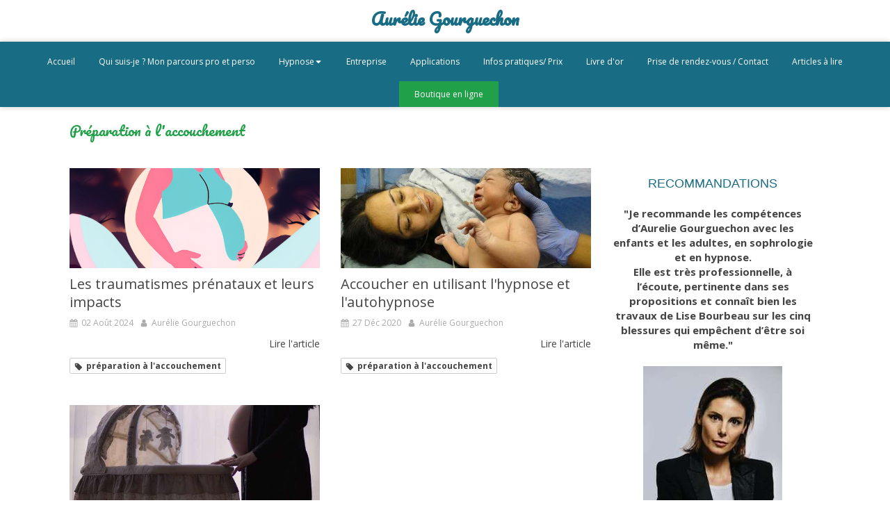

--- FILE ---
content_type: text/html; charset=utf-8
request_url: https://www.hypnose-gourguechon.fr/blog/mots-cles/preparation-a-l-accouchement
body_size: 12943
content:
<!DOCTYPE html>
<html lang="fr-FR">
<head>
  <meta charset="utf-8">
  <meta http-equiv="X-UA-Compatible" content="IE=edge">
  <meta name="viewport" content="width=device-width, initial-scale=1.0, user-scalable=yes">
  <base href="//www.hypnose-gourguechon.fr">
    <meta name="robots" content="index,follow">
    <link rel="canonical" href="https://www.hypnose-gourguechon.fr/blog/mots-cles/preparation-a-l-accouchement"/>
  <link rel="shortcut icon" type="image/x-icon" href="https://files.sbcdnsb.com/images/brand/1763627012/1/default_favicon/favicon1.png" />
  <title>Préparation à l&#39;accouchement | Blog</title>
  <meta property="og:type" content="website">
  <meta property="og:url" content="https://www.hypnose-gourguechon.fr/blog/mots-cles/preparation-a-l-accouchement">
  <meta property="og:title" content="Préparation à l&#39;accouchement | Blog">
  <meta property="twitter:card" content="summary">
  <meta property="twitter:title" content="Préparation à l&#39;accouchement | Blog">
  <meta name="description" content="">
  <meta property="og:description" content="">
  <meta property="twitter:description" content="">
  
        
      

  <link rel="stylesheet" href="https://assets.sbcdnsb.com/assets/application-e9a15786.css" media="all" />
  <link rel="stylesheet" href="https://assets.sbcdnsb.com/assets/app_visitor-edb3d28a.css" media="all" />
  <link rel="stylesheet" href="https://assets.sbcdnsb.com/assets/tool/visitor/elements/manifests/blog/categories_list-25258638.css" media="all" /><link rel="stylesheet" href="https://assets.sbcdnsb.com/assets/tool/visitor/elements/manifests/content_box-206ea9da.css" media="all" />
  <link rel="stylesheet" href="https://assets.sbcdnsb.com/assets/themes/desktop/1/css/visitor-60034f3d.css" media="all" />
  <link rel="stylesheet" href="https://assets.sbcdnsb.com/assets/themes/mobile/2/css/visitor-913c116c.css" media="only screen and (max-width: 992px)" />
  <link rel="stylesheet" media="all" href="/site/NcQYHHpHPcyRlHdft8OCNg/styles/1768320528/dynamic-styles.css">
  <link rel="stylesheet" media="all" href="/styles/pages/400685/1749485401/containers-specific-styles.css">
  <meta name="csrf-param" content="authenticity_token" />
<meta name="csrf-token" content="4WAOYiSZkLT5vocSnWhQzCow8vpssEN52nopxRrU56lPTOvROrfQMsKXqWZjew_3bNvT8JKvF_FqUP_QPM2uuA" />
  <script>
    var _paq = window._paq = window._paq || [];
    _paq.push(['trackPageView']);
    (function() {
      var u="//mtm.sbcdnsb.com/";
      _paq.push(['setTrackerUrl', u+'matomo.php']);
      _paq.push(['setSiteId', "766"]);
      var d=document, g=d.createElement('script'), s=d.getElementsByTagName('script')[0];
      g.type='text/javascript'; g.async=true; g.src=u+'matomo.js'; s.parentNode.insertBefore(g,s);
    })();
  </script>
  <script>
  void 0 === window._axcb && (window._axcb = []);
  window._axcb.push(function(axeptio) {
      axeptio.on("cookies:complete", function(choices) {
          if(choices.google_analytics) {
            (function(i,s,o,g,r,a,m){i['GoogleAnalyticsObject']=r;i[r]=i[r]||function(){
            (i[r].q=i[r].q||[]).push(arguments)},i[r].l=1*new Date();a=s.createElement(o),
            m=s.getElementsByTagName(o)[0];a.async=1;a.src=g;m.parentNode.insertBefore(a,m)
            })(window,document,'script','//www.google-analytics.com/analytics.js','ga');

            ga('create', 'UA-109489072-29', {'cookieExpires': 31536000,'cookieUpdate': 'false'});
            ga('send', 'pageview');
          }
      })
  })
  </script>
  
  
  
  <script>window.Deferred=function(){var e=[],i=function(){if(window.jQuery&&window.jQuery.ui)for(;e.length;)e.shift()(window.jQuery);else window.setTimeout(i,250)};return i(),{execute:function(i){window.jQuery&&window.jQuery.ui?i(window.jQuery):e.push(i)}}}();</script>
  <script type="application/ld+json">
    {"@context":"https://schema.org","@type":"WebSite","name":"Aurélie Gourguechon","url":"https://www.hypnose-gourguechon.fr/blog/mots-cles/preparation-a-l-accouchement"}
  </script>
</head>
<body class="view-visitor theme_wide menu_static has_header1 has_no_header2 has_aside2 has_aside has_footer lazyload ">
    <script>
      function loadAdwordsConversionAsyncScript() {
        var el = document.createElement('script');
        el.setAttribute('type', "text/javascript");
        el.setAttribute('src', '//www.googleadservices.com/pagead/conversion_async.js');
        document.body.append(el);
      }

      void 0 === window._axcb && (window._axcb = []);
      window._axcb.push(function(axeptio) {
        axeptio.on("cookies:complete", function(choices) {
          if(choices.google_remarketing) {
            loadAdwordsConversionAsyncScript();
          }
        });
      });
    </script>
  <div id="body-container">
    
    
    
    <header class="header-mobile sb-hidden-md sb-hidden-lg">
  <div class="header-mobile-top">
    <div class="header-mobile-titles">
        <div class="header-mobile-title"><strong><span>Aurélie Gourguechon</span></strong></div>
        <div class="header-mobile-subtitle"><strong><span>Praticien certifié en Hypnose à Cherbourg</span></strong></div>
    </div>
  </div>
  <nav class="clearfix">
    <ul class="cta-n-3">
      <li>
        <a title="Appeler" class="cta-mobile  phone-number-display-conversion-tracking" data-ajax-url="/api-website-feature/conversions/phone_number_display/create" data-conversion-options="{&quot;phoneNumber&quot;:&quot;tel:0663608737&quot;,&quot;popupId&quot;:null}" data-conversions-options="{&quot;phoneNumber&quot;:&quot;tel:0663608737&quot;,&quot;popupId&quot;:null}" href="tel:0663608737"><span class="svg-container"><svg xmlns="http://www.w3.org/2000/svg" viewBox="0 0 1792 1792"><path d="M1600 1240q0 27-10 70.5t-21 68.5q-21 50-122 106-94 51-186 51-27 0-53-3.5t-57.5-12.5-47-14.5-55.5-20.5-49-18q-98-35-175-83-127-79-264-216t-216-264q-48-77-83-175-3-9-18-49t-20.5-55.5-14.5-47-12.5-57.5-3.5-53q0-92 51-186 56-101 106-122 25-11 68.5-21t70.5-10q14 0 21 3 18 6 53 76 11 19 30 54t35 63.5 31 53.5q3 4 17.5 25t21.5 35.5 7 28.5q0 20-28.5 50t-62 55-62 53-28.5 46q0 9 5 22.5t8.5 20.5 14 24 11.5 19q76 137 174 235t235 174q2 1 19 11.5t24 14 20.5 8.5 22.5 5q18 0 46-28.5t53-62 55-62 50-28.5q14 0 28.5 7t35.5 21.5 25 17.5q25 15 53.5 31t63.5 35 54 30q70 35 76 53 3 7 3 21z" /></svg></span></a>
      </li>
      <li>
        <a title="Localisation" class="cta-mobile " href="https://www.google.com/search?client=firefox-b-e&amp;q=aurelie+gourguechon#cobssid=s"><span class="svg-container"><svg xmlns="http://www.w3.org/2000/svg" viewBox="0 0 1792 1792"><path d="M1152 640q0-106-75-181t-181-75-181 75-75 181 75 181 181 75 181-75 75-181zm256 0q0 109-33 179l-364 774q-16 33-47.5 52t-67.5 19-67.5-19-46.5-52l-365-774q-33-70-33-179 0-212 150-362t362-150 362 150 150 362z" /></svg></span></a>
      </li>
      <li>
        <a class="header-mobile-menu-button-open sb-hidden-print" href="javascript:void(0)" aria-label="mobile-menu-button">
          <span class="text-open"><svg version="1.1" xmlns="http://www.w3.org/2000/svg" xmlns:xlink="http://www.w3.org/1999/xlink" x="0px" y="0px"
    	 viewBox="0 0 500 500" style="enable-background:new 0 0 500 500;" xml:space="preserve">
      <style type="text/css">.st0{fill:none;stroke:#000000;stroke-width:30;stroke-miterlimit:10;}</style>
      <g><line class="st0" x1="0.76" y1="248.82" x2="499.24" y2="250.18"/></g>
      <g><line class="st0" x1="0.85" y1="94.63" x2="499.33" y2="96"/></g>
      <g><line class="st0" x1="0.67" y1="403" x2="499.15" y2="404.37"/></g>
    </svg></span>
          <span class="text-close"><svg version="1.1" xmlns="http://www.w3.org/2000/svg" xmlns:xlink="http://www.w3.org/1999/xlink" x="0px" y="0px"
	 viewBox="0 0 500 500" style="enable-background:new 0 0 500 500;" xml:space="preserve">
      <style type="text/css">.st0{fill:none;stroke:#000000;stroke-width:30;stroke-miterlimit:10;}</style>
      <g><line class="st0" x1="14" y1="14" x2="485" y2="485"/></g>
      <g><line class="st0" x1="485" y1="14" x2="14" y2="485"/></g>
    </svg></span>
        </a>
      </li>
    </ul>    
  </nav>
</header>
<nav class="menu-mobile sb-hidden-md sb-hidden-lg">
    <ul class="mobile-menu-tabs">

    <li class="menu-mobile-element  ">


        <a class="menu-tab-element content-link" href="/">
          
          <span class="tab-content">Accueil</span>
</a>


    </li>


    <li class="menu-mobile-element  ">


        <a class="menu-tab-element content-link" href="/aurelie-gourguechon-praticien-certifie-en-hypnose-cherbourg">
          
          <span class="tab-content">Qui suis-je ? Mon parcours pro et perso</span>
</a>


    </li>


    <li class="menu-mobile-element menu-mobile-element-with-subfolder ">

        <div class="menu-tab-element element element-folder">
          <button class="folder-label-opener">
            <span class="open-icon"><svg version="1.1" xmlns="http://www.w3.org/2000/svg" xmlns:xlink="http://www.w3.org/1999/xlink" x="0px" y="0px"
	 viewBox="0 0 500 500" style="enable-background:new 0 0 500 500;" xml:space="preserve">
      <style type="text/css">.st0{fill:none;stroke:#000000;stroke-width:30;stroke-miterlimit:10;}</style>
      <g><line class="st0" x1="-1" y1="249.5" x2="500" y2="249.5"/></g>
      <g><line class="st0" x1="249.5" y1="0" x2="249.5" y2="499"/></g>
    </svg></span>
            <span class="close-icon" style="display: none;"><svg version="1.1" xmlns="http://www.w3.org/2000/svg" xmlns:xlink="http://www.w3.org/1999/xlink" x="0px" y="0px"
	 viewBox="0 0 500 500" style="enable-background:new 0 0 500 500;" xml:space="preserve">
      <style type="text/css">.st0{fill:none;stroke:#000000;stroke-width:30;stroke-miterlimit:10;}</style>
      <g><line class="st0" x1="-1" y1="249.5" x2="500" y2="249.5"/></g>
    </svg></span>
          </button>

          
          <span class="tab-content">Hypnose</span>
        </div>

        <ul class="mobile-menu-tabs">

    <li class="menu-mobile-element  ">


        <a class="menu-tab-element content-link" href="/praticien-certifie-en-hypnose-hypnose-cherbourg">
          
          <span class="tab-content">Hypnose Ericksonnienne</span>
</a>


    </li>


    <li class="menu-mobile-element  ">


        <a class="menu-tab-element content-link" href="/hypnose-spirituelle">
          
          <span class="tab-content">Hypnose spirituelle</span>
</a>


    </li>

</ul>


    </li>


    <li class="menu-mobile-element  ">


        <a class="menu-tab-element content-link" href="/entreprise">
          
          <span class="tab-content">Entreprise</span>
</a>


    </li>


    <li class="menu-mobile-element  ">


        <a class="menu-tab-element content-link" href="/la-seance-de-hypnose-cherbourg">
          
          <span class="tab-content">Applications</span>
</a>


    </li>


    <li class="menu-mobile-element  ">


        <a class="menu-tab-element content-link" href="/informations-pratiques-cabinet-de-hypnose-cherbourg">
          
          <span class="tab-content">Infos pratiques/ Prix</span>
</a>


    </li>


    <li class="menu-mobile-element  ">


        <a class="menu-tab-element content-link" href="/temoignages-patients-aurelie-gourguechon-praticien-certifie-en-hypnose-cherbourg">
          
          <span class="tab-content">Livre d&#39;or</span>
</a>


    </li>


    <li class="menu-mobile-element  ">


        <a class="menu-tab-element content-link" href="/prendre-rendez-vous-praticien-certifie-en-hypnose-cherbourg">
          
          <span class="tab-content">Prise de rendez-vous / Contact</span>
</a>


    </li>


    <li class="menu-mobile-element  ">


        <a class="menu-tab-element content-link" href="/blog">
          
          <span class="tab-content">Articles à lire</span>
</a>


    </li>


    <li class="menu-mobile-element  ">


        <a class="menu-tab-element content-link" href="/boutique-en-ligne">
          
          <span class="tab-content">Boutique en ligne</span>
</a>


    </li>

</ul>
  
</nav>
<div class="sb-container-fluid" id="body-container-inner">
  
<div class=" has-title" id="header_wrapper"><div class="container-light" id="header1"><div class="sb-row sb-hidden-xs sb-hidden-sm"><div class="sb-col sb-col-sm"><div id="container_6242264" class="sb-bloc sb-bloc-level-3 resizable-y bloc-element-absolute-container mobile-adapt-height-to-content  " style="height: 60px;"><div id="container_6242264_inner" style="" class="sb-bloc-inner container_6242264_inner"><div class="element element-absolute-container"><div class="tree-container"><div id="container_6242261" class="sb-bloc-alignment-wrapper  sb-bloc-alignment-h-v sb-bloc-alignment-h-center sb-bloc-alignment-v-top  "><div class="sb-bloc-alignment-sibling"></div><div class="sb-bloc sb-bloc-level-3 sb-bloc-position-absolute header1-title bloc-element-title" style="top: 35.0%;left: 35.0%;"><div id="container_6242261_inner" style="margin: 10px 10px 10px 10px;" class="sb-bloc-inner container_6242261_inner"><div class="element element-title sb-vi-text-center theme-skin"><strong><span class="element-title-inner">Aurélie Gourguechon</span></strong></div></div></div></div></div></div></div></div>
</div></div></div><div class="" id="menu"><div class="sb-row sb-hidden-xs sb-hidden-sm"><div class="sb-col sb-col-sm"><div id="container_6242258" class="sb-bloc sb-bloc-level-3 bloc-element-menu  " style=""><div class="element element-menu true text-only"><div class=" menu-horizontal">
<div class="menu-level-container menu-level-0">
  <ul class="menu-tabs sb-row media-query">

        <li class="menu-tab-container sb-col">
          <div class="menu-tab">
            

              <a class="menu-tab-element  link-text link-text-dark  content-link" title="Accueil" href="/">

                <span class="tab-content" style=''>

                    <span class="title">Accueil</span>
                </span>

</a>

          </div>
        </li>

        <li class="menu-tab-container sb-col">
          <div class="menu-tab">
            

              <a class="menu-tab-element  link-text link-text-dark  content-link" title="Qui suis-je ? Mon parcours pro et perso" href="/aurelie-gourguechon-praticien-certifie-en-hypnose-cherbourg">

                <span class="tab-content" style=''>

                    <span class="title">Qui suis-je ? Mon parcours pro et perso</span>
                </span>

</a>

          </div>
        </li>

        <li class="menu-tab-container sb-col">
          <div class="menu-tab">
            
              <div class="menu-tab-element element-folder  link-text link-text-dark">
                <span class="tab-content" style="">

                    <span class="title">Hypnose</span>
                </span>

                <span class="tab-arrows">
                  <span class="caret-right"><span class="svg-container"><svg xmlns="http://www.w3.org/2000/svg" viewBox="0 0 1792 1792"><path d="M1152 896q0 26-19 45l-448 448q-19 19-45 19t-45-19-19-45v-896q0-26 19-45t45-19 45 19l448 448q19 19 19 45z" /></svg></span></span>
                  <span class="caret-down"><span class="svg-container"><svg xmlns="http://www.w3.org/2000/svg" viewBox="0 0 1792 1792"><path d="M1408 704q0 26-19 45l-448 448q-19 19-45 19t-45-19l-448-448q-19-19-19-45t19-45 45-19h896q26 0 45 19t19 45z" /></svg></span></span>
                </span>
              </div>

          </div>
            
<div class="menu-level-container menu-level-1">
  <ul class="menu-tabs sb-row media-query">

        <li class="menu-tab-container sb-col">
          <div class="menu-tab">
            

              <a class="menu-tab-element  link-text link-text-dark  content-link" title="Hypnose Ericksonnienne" href="/praticien-certifie-en-hypnose-hypnose-cherbourg">

                <span class="tab-content" style=''>

                    <span class="title">Hypnose Ericksonnienne</span>
                </span>

</a>

          </div>
        </li>

        <li class="menu-tab-container sb-col">
          <div class="menu-tab">
            

              <a class="menu-tab-element  link-text link-text-dark  content-link" title="Hypnose spirituelle" href="/hypnose-spirituelle">

                <span class="tab-content" style=''>

                    <span class="title">Hypnose spirituelle</span>
                </span>

</a>

          </div>
        </li>
  </ul>
</div>

        </li>

        <li class="menu-tab-container sb-col">
          <div class="menu-tab">
            

              <a class="menu-tab-element  link-text link-text-dark  content-link" title="Entreprise" href="/entreprise">

                <span class="tab-content" style=''>

                    <span class="title">Entreprise</span>
                </span>

</a>

          </div>
        </li>

        <li class="menu-tab-container sb-col">
          <div class="menu-tab">
            

              <a class="menu-tab-element  link-text link-text-dark  content-link" title="Applications" href="/la-seance-de-hypnose-cherbourg">

                <span class="tab-content" style=''>

                    <span class="title">Applications</span>
                </span>

</a>

          </div>
        </li>

        <li class="menu-tab-container sb-col">
          <div class="menu-tab">
            

              <a class="menu-tab-element  link-text link-text-dark  content-link" title="Infos pratiques/ Prix" href="/informations-pratiques-cabinet-de-hypnose-cherbourg">

                <span class="tab-content" style=''>

                    <span class="title">Infos pratiques/ Prix</span>
                </span>

</a>

          </div>
        </li>

        <li class="menu-tab-container sb-col">
          <div class="menu-tab">
            

              <a class="menu-tab-element  link-text link-text-dark  content-link" title="Livre d&#39;or" href="/temoignages-patients-aurelie-gourguechon-praticien-certifie-en-hypnose-cherbourg">

                <span class="tab-content" style=''>

                    <span class="title">Livre d&#39;or</span>
                </span>

</a>

          </div>
        </li>

        <li class="menu-tab-container sb-col">
          <div class="menu-tab">
            

              <a class="menu-tab-element  link-text link-text-dark  content-link" title="Prise de rendez-vous / Contact" href="/prendre-rendez-vous-praticien-certifie-en-hypnose-cherbourg">

                <span class="tab-content" style=''>

                    <span class="title">Prise de rendez-vous / Contact</span>
                </span>

</a>

          </div>
        </li>

        <li class="menu-tab-container sb-col">
          <div class="menu-tab">
            

              <a class="menu-tab-element  link-text link-text-dark  content-link" title="Articles à lire" href="/blog">

                <span class="tab-content" style=''>

                    <span class="title">Articles à lire</span>
                </span>

</a>

          </div>
        </li>

        <li class="menu-tab-container sb-col main-menu-button-container">
          <div class="element-link">
            

              <a class="sb-vi-btn sb-vi-btn-md skin_1  link-text link-text-dark  content-link" title="Boutique en ligne" href="/boutique-en-ligne">

                <span class="tab-content" style=''>

                    <span class="title">Boutique en ligne</span>
                </span>

</a>

          </div>
        </li>
  </ul>
</div>
</div></div></div>
</div></div></div></div><div class="container-light sb-row media-query" id="center"><div class="sb-col sb-col-sm" id="center_inner_wrapper"><div class="" id="h1">
<div class="sb-bloc">

  <div class="sb-bloc-inner">
    <h1>Préparation à l'accouchement</h1>
  </div>
</div></div><div class="" id="blog-wrapper"><section id="center_inner">

    

  <div id="blog-page-index-articles-list">
    
  <div class="blog-articles-thumbnails-list design_1 " >
    <div class="sb-row el-query media-query with-padding">
        <div class="sb-col sb-col-xs-6 sb-col-xxs-12">
            <article class="blog-article-thumbnail  clearfix  design_1 " style="">
              
              

    <div class="article-cover"><a class="bg-imaged article-background-image" data-bg="https://files.sbcdnsb.com/images/NcQYHHpHPcyRlHdft8OCNg/content/1722589437/3708275/600/design_sans_titre_-_copie.png" style="background-color: #fafafa;" title="Les traumatismes prénataux et leurs impacts" aria-label="Design sans titre   copie" href="/les-traumatismes-prenataux-et-leurs-impacts"></a></div>
  <div class="article-content" >
    <div class="article-title"><h3><a class="link-text link-text-light" href="/les-traumatismes-prenataux-et-leurs-impacts"><span>Les traumatismes prénataux et leurs impacts</span></a></h3></div>
    <div class="article-subtitle article-subtitle-default">
      <div class="article-publication-date">
        <span class="inline-flex"><span class="svg-container"><svg xmlns="http://www.w3.org/2000/svg" viewBox="0 0 1792 1792"><path d="M192 1664h288v-288h-288v288zm352 0h320v-288h-320v288zm-352-352h288v-320h-288v320zm352 0h320v-320h-320v320zm-352-384h288v-288h-288v288zm736 736h320v-288h-320v288zm-384-736h320v-288h-320v288zm768 736h288v-288h-288v288zm-384-352h320v-320h-320v320zm-352-864v-288q0-13-9.5-22.5t-22.5-9.5h-64q-13 0-22.5 9.5t-9.5 22.5v288q0 13 9.5 22.5t22.5 9.5h64q13 0 22.5-9.5t9.5-22.5zm736 864h288v-320h-288v320zm-384-384h320v-288h-320v288zm384 0h288v-288h-288v288zm32-480v-288q0-13-9.5-22.5t-22.5-9.5h-64q-13 0-22.5 9.5t-9.5 22.5v288q0 13 9.5 22.5t22.5 9.5h64q13 0 22.5-9.5t9.5-22.5zm384-64v1280q0 52-38 90t-90 38h-1408q-52 0-90-38t-38-90v-1280q0-52 38-90t90-38h128v-96q0-66 47-113t113-47h64q66 0 113 47t47 113v96h384v-96q0-66 47-113t113-47h64q66 0 113 47t47 113v96h128q52 0 90 38t38 90z" /></svg></span> 02 Août 2024</span>
      </div>
      <div class="article-author">
        <span class="inline-flex"><span class="svg-container"><svg xmlns="http://www.w3.org/2000/svg" viewBox="0 0 1792 1792"><path d="M1536 1399q0 109-62.5 187t-150.5 78h-854q-88 0-150.5-78t-62.5-187q0-85 8.5-160.5t31.5-152 58.5-131 94-89 134.5-34.5q131 128 313 128t313-128q76 0 134.5 34.5t94 89 58.5 131 31.5 152 8.5 160.5zm-256-887q0 159-112.5 271.5t-271.5 112.5-271.5-112.5-112.5-271.5 112.5-271.5 271.5-112.5 271.5 112.5 112.5 271.5z" /></svg></span> Aurélie Gourguechon</span>
      </div>
    </div>
    <div class="article-read-more">
      <div class="element-link">
        <a class="link-text link-text-dark" title="Les traumatismes prénataux et leurs impacts" href="/les-traumatismes-prenataux-et-leurs-impacts">
          <span>Lire l&#39;article</span>
</a>      </div>
    </div>
      <div class="article-tags tags-design-card">
<a title="préparation à l&#39;accouchement" class="tag" href="/blog/mots-cles/preparation-a-l-accouchement"><span class="svg-container"><svg xmlns="http://www.w3.org/2000/svg" viewBox="0 0 1792 1792"><path d="M576 448q0-53-37.5-90.5t-90.5-37.5-90.5 37.5-37.5 90.5 37.5 90.5 90.5 37.5 90.5-37.5 37.5-90.5zm1067 576q0 53-37 90l-491 492q-39 37-91 37-53 0-90-37l-715-716q-38-37-64.5-101t-26.5-117v-416q0-52 38-90t90-38h416q53 0 117 26.5t102 64.5l715 714q37 39 37 91z" /></svg></span><span>préparation à l&#39;accouchement</span></a>      </div>
  </div>
  

<script type="application/ld+json">
  {"@context":"https://schema.org","@type":"Article","@id":"https://schema.org/Article/SrL84OxnZO","url":"https://www.hypnose-gourguechon.fr/les-traumatismes-prenataux-et-leurs-impacts","mainEntityOfPage":"https://www.hypnose-gourguechon.fr/les-traumatismes-prenataux-et-leurs-impacts","datePublished":"2024-08-02T11:06:02+02:00","dateModified":"2024-08-02T11:06:02+02:00","publisher":{"@type":"Organization","@id":"https://schema.org/Organization/opWRodf6WY","name":"Aurélie Gourguechon","logo":"https://files.sbcdnsb.com/images/NcQYHHpHPcyRlHdft8OCNg/businesses/1715674898/babf56f14e00203d722a20180105-2155959-1qz9wgb.png"},"description":"Lorsqu'on parle de traumatismes prénataux, on fait référence aux événements stressants ou perturbateurs qui surviennent pendant la grossesse et qui peuvent a...","headline":"Les traumatismes prénataux et leurs impacts","keywords":"préparation à l'accouchement","image":"https://files.sbcdnsb.com/images/NcQYHHpHPcyRlHdft8OCNg/content/1722589437/3708275/600/design_sans_titre_-_copie.png","wordCount":103,"author":{"@type":"Person","@id":"https://schema.org/Person/aurelie-gourguechon","name":"Aurélie Gourguechon","sameAs":["https://www.facebook.com/AurelieGO50","https://www.instagram.com/hypnose_50_ritmo_energie/","https://www.linkedin.com/in/aur%C3%A9lie-gourguechon-38541a16/","https://www.youtube.com/channel/UCRQglVrjc3vP2s_Emr0Tcyg/videos","https://www.google.com/search?client=firefox-b-e\u0026q=aurelie+gourguechon#cobssid=s"]}}
</script>
            </article>
        </div>
        <div class="sb-col sb-col-xs-6 sb-col-xxs-12">
            <article class="blog-article-thumbnail  clearfix  design_1 " style="">
              
              

    <div class="article-cover"><a class="bg-imaged article-background-image" data-bg="https://files.sbcdnsb.com/images/NcQYHHpHPcyRlHdft8OCNg/content/1562826972/842378/600/accouchement.jpeg" style="background-color: #fafafa;" title="Accoucher en utilisant l&#39;hypnose et l&#39;autohypnose" aria-label="Accouchement" href="/blog/articles/accoucher-en-utilisant-l-hypnose-et-l-autohypnose"></a></div>
  <div class="article-content" >
    <div class="article-title"><h3><a class="link-text link-text-light" href="/blog/articles/accoucher-en-utilisant-l-hypnose-et-l-autohypnose"><span>Accoucher en utilisant l&#39;hypnose et l&#39;autohypnose</span></a></h3></div>
    <div class="article-subtitle article-subtitle-default">
      <div class="article-publication-date">
        <span class="inline-flex"><span class="svg-container"><svg xmlns="http://www.w3.org/2000/svg" viewBox="0 0 1792 1792"><path d="M192 1664h288v-288h-288v288zm352 0h320v-288h-320v288zm-352-352h288v-320h-288v320zm352 0h320v-320h-320v320zm-352-384h288v-288h-288v288zm736 736h320v-288h-320v288zm-384-736h320v-288h-320v288zm768 736h288v-288h-288v288zm-384-352h320v-320h-320v320zm-352-864v-288q0-13-9.5-22.5t-22.5-9.5h-64q-13 0-22.5 9.5t-9.5 22.5v288q0 13 9.5 22.5t22.5 9.5h64q13 0 22.5-9.5t9.5-22.5zm736 864h288v-320h-288v320zm-384-384h320v-288h-320v288zm384 0h288v-288h-288v288zm32-480v-288q0-13-9.5-22.5t-22.5-9.5h-64q-13 0-22.5 9.5t-9.5 22.5v288q0 13 9.5 22.5t22.5 9.5h64q13 0 22.5-9.5t9.5-22.5zm384-64v1280q0 52-38 90t-90 38h-1408q-52 0-90-38t-38-90v-1280q0-52 38-90t90-38h128v-96q0-66 47-113t113-47h64q66 0 113 47t47 113v96h384v-96q0-66 47-113t113-47h64q66 0 113 47t47 113v96h128q52 0 90 38t38 90z" /></svg></span> 27 Déc 2020</span>
      </div>
      <div class="article-author">
        <span class="inline-flex"><span class="svg-container"><svg xmlns="http://www.w3.org/2000/svg" viewBox="0 0 1792 1792"><path d="M1536 1399q0 109-62.5 187t-150.5 78h-854q-88 0-150.5-78t-62.5-187q0-85 8.5-160.5t31.5-152 58.5-131 94-89 134.5-34.5q131 128 313 128t313-128q76 0 134.5 34.5t94 89 58.5 131 31.5 152 8.5 160.5zm-256-887q0 159-112.5 271.5t-271.5 112.5-271.5-112.5-112.5-271.5 112.5-271.5 271.5-112.5 271.5 112.5 112.5 271.5z" /></svg></span> Aurélie Gourguechon</span>
      </div>
    </div>
    <div class="article-read-more">
      <div class="element-link">
        <a class="link-text link-text-dark" title="Accoucher en utilisant l&#39;hypnose et l&#39;autohypnose" href="/blog/articles/accoucher-en-utilisant-l-hypnose-et-l-autohypnose">
          <span>Lire l&#39;article</span>
</a>      </div>
    </div>
      <div class="article-tags tags-design-card">
<a title="préparation à l&#39;accouchement" class="tag" href="/blog/mots-cles/preparation-a-l-accouchement"><span class="svg-container"><svg xmlns="http://www.w3.org/2000/svg" viewBox="0 0 1792 1792"><path d="M576 448q0-53-37.5-90.5t-90.5-37.5-90.5 37.5-37.5 90.5 37.5 90.5 90.5 37.5 90.5-37.5 37.5-90.5zm1067 576q0 53-37 90l-491 492q-39 37-91 37-53 0-90-37l-715-716q-38-37-64.5-101t-26.5-117v-416q0-52 38-90t90-38h416q53 0 117 26.5t102 64.5l715 714q37 39 37 91z" /></svg></span><span>préparation à l&#39;accouchement</span></a>      </div>
  </div>
  

<script type="application/ld+json">
  {"@context":"https://schema.org","@type":"Article","@id":"https://schema.org/Article/Ug8K0BXl5S","url":"https://www.hypnose-gourguechon.fr/blog/articles/accoucher-en-utilisant-l-hypnose-et-l-autohypnose","mainEntityOfPage":"https://www.hypnose-gourguechon.fr/blog/articles/accoucher-en-utilisant-l-hypnose-et-l-autohypnose","datePublished":"2020-12-27T16:36:26+01:00","dateModified":"2022-02-24T17:09:56+01:00","publisher":{"@type":"Organization","@id":"https://schema.org/Organization/opWRodf6WY","name":"Aurélie Gourguechon","logo":"https://files.sbcdnsb.com/images/NcQYHHpHPcyRlHdft8OCNg/businesses/1715674898/babf56f14e00203d722a20180105-2155959-1qz9wgb.png"},"description":"Vous aimeriez vivre un accouchement naturel ? voici ce que l'hypnose peut pour vous \n \nPremièrement voici un lien qui vous amène vers un article que j'ai rédigé et qui décrit l'accompagnement que j...","headline":"Accoucher en utilisant l'hypnose et l'autohypnose","keywords":"préparation à l'accouchement","image":"https://files.sbcdnsb.com/images/NcQYHHpHPcyRlHdft8OCNg/content/1562826972/842378/600/accouchement.jpeg","wordCount":129,"author":{"@type":"Person","@id":"https://schema.org/Person/aurelie-gourguechon","name":"Aurélie Gourguechon","sameAs":["https://www.facebook.com/AurelieGO50","https://www.instagram.com/hypnose_50_ritmo_energie/","https://www.linkedin.com/in/aur%C3%A9lie-gourguechon-38541a16/","https://www.youtube.com/channel/UCRQglVrjc3vP2s_Emr0Tcyg/videos","https://www.google.com/search?client=firefox-b-e\u0026q=aurelie+gourguechon#cobssid=s"]}}
</script>
            </article>
        </div>
    </div>
    <div class="sb-row el-query media-query with-padding">
        <div class="sb-col sb-col-xs-6 sb-col-xxs-12">
            <article class="blog-article-thumbnail  clearfix  design_1 " style="">
              
              

    <div class="article-cover"><a class="bg-imaged article-background-image" data-bg="https://files.sbcdnsb.com/images/NcQYHHpHPcyRlHdft8OCNg/content/1564819075/865557/600/prepa_accouchement.jpeg" style="background-color: #fafafa;" title="Parcours FIV, accouchement et hypnose dans l&#39;émission &quot;la maison des maternelles&quot;" aria-label="Prepa accouchement" href="/blog/articles/parcours-fiv-accouchement-et-hypnose-dans-l-emission-la-maison-des-maternelles"></a></div>
  <div class="article-content" >
    <div class="article-title"><h3><a class="link-text link-text-light" href="/blog/articles/parcours-fiv-accouchement-et-hypnose-dans-l-emission-la-maison-des-maternelles"><span>Parcours FIV, accouchement et hypnose dans l&#39;émission &quot;la maison des maternelles&quot;</span></a></h3></div>
    <div class="article-subtitle article-subtitle-default">
      <div class="article-publication-date">
        <span class="inline-flex"><span class="svg-container"><svg xmlns="http://www.w3.org/2000/svg" viewBox="0 0 1792 1792"><path d="M192 1664h288v-288h-288v288zm352 0h320v-288h-320v288zm-352-352h288v-320h-288v320zm352 0h320v-320h-320v320zm-352-384h288v-288h-288v288zm736 736h320v-288h-320v288zm-384-736h320v-288h-320v288zm768 736h288v-288h-288v288zm-384-352h320v-320h-320v320zm-352-864v-288q0-13-9.5-22.5t-22.5-9.5h-64q-13 0-22.5 9.5t-9.5 22.5v288q0 13 9.5 22.5t22.5 9.5h64q13 0 22.5-9.5t9.5-22.5zm736 864h288v-320h-288v320zm-384-384h320v-288h-320v288zm384 0h288v-288h-288v288zm32-480v-288q0-13-9.5-22.5t-22.5-9.5h-64q-13 0-22.5 9.5t-9.5 22.5v288q0 13 9.5 22.5t22.5 9.5h64q13 0 22.5-9.5t9.5-22.5zm384-64v1280q0 52-38 90t-90 38h-1408q-52 0-90-38t-38-90v-1280q0-52 38-90t90-38h128v-96q0-66 47-113t113-47h64q66 0 113 47t47 113v96h384v-96q0-66 47-113t113-47h64q66 0 113 47t47 113v96h128q52 0 90 38t38 90z" /></svg></span> 03 Août 2019</span>
      </div>
      <div class="article-author">
        <span class="inline-flex"><span class="svg-container"><svg xmlns="http://www.w3.org/2000/svg" viewBox="0 0 1792 1792"><path d="M1536 1399q0 109-62.5 187t-150.5 78h-854q-88 0-150.5-78t-62.5-187q0-85 8.5-160.5t31.5-152 58.5-131 94-89 134.5-34.5q131 128 313 128t313-128q76 0 134.5 34.5t94 89 58.5 131 31.5 152 8.5 160.5zm-256-887q0 159-112.5 271.5t-271.5 112.5-271.5-112.5-112.5-271.5 112.5-271.5 271.5-112.5 271.5 112.5 112.5 271.5z" /></svg></span> Aurélie Gourguechon</span>
      </div>
        <div class="article-category">
          <span class="inline-flex"><span class="svg-container"><svg xmlns="http://www.w3.org/2000/svg" viewBox="0 0 1792 1792"><path d="M1815 952q0 31-31 66l-336 396q-43 51-120.5 86.5t-143.5 35.5h-1088q-34 0-60.5-13t-26.5-43q0-31 31-66l336-396q43-51 120.5-86.5t143.5-35.5h1088q34 0 60.5 13t26.5 43zm-343-344v160h-832q-94 0-197 47.5t-164 119.5l-337 396-5 6q0-4-.5-12.5t-.5-12.5v-960q0-92 66-158t158-66h320q92 0 158 66t66 158v32h544q92 0 158 66t66 158z" /></svg></span> Autres articles sur l&#39;hypnose</span>
        </div>
    </div>
    <div class="article-read-more">
      <div class="element-link">
        <a class="link-text link-text-dark" title="Parcours FIV, accouchement et hypnose dans l&#39;émission &quot;la maison des maternelles&quot;" href="/blog/articles/parcours-fiv-accouchement-et-hypnose-dans-l-emission-la-maison-des-maternelles">
          <span>Lire l&#39;article</span>
</a>      </div>
    </div>
      <div class="article-tags tags-design-card">
<a title="préparation à l&#39;accouchement" class="tag" href="/blog/mots-cles/preparation-a-l-accouchement"><span class="svg-container"><svg xmlns="http://www.w3.org/2000/svg" viewBox="0 0 1792 1792"><path d="M576 448q0-53-37.5-90.5t-90.5-37.5-90.5 37.5-37.5 90.5 37.5 90.5 90.5 37.5 90.5-37.5 37.5-90.5zm1067 576q0 53-37 90l-491 492q-39 37-91 37-53 0-90-37l-715-716q-38-37-64.5-101t-26.5-117v-416q0-52 38-90t90-38h416q53 0 117 26.5t102 64.5l715 714q37 39 37 91z" /></svg></span><span>préparation à l&#39;accouchement</span></a>      </div>
  </div>
  

<script type="application/ld+json">
  {"@context":"https://schema.org","@type":"Article","@id":"https://schema.org/Article/HvqjJ2HxR4","url":"https://www.hypnose-gourguechon.fr/blog/articles/parcours-fiv-accouchement-et-hypnose-dans-l-emission-la-maison-des-maternelles","mainEntityOfPage":"https://www.hypnose-gourguechon.fr/blog/articles/parcours-fiv-accouchement-et-hypnose-dans-l-emission-la-maison-des-maternelles","datePublished":"2019-08-03T10:06:42+02:00","dateModified":"2022-03-18T15:45:40+01:00","publisher":{"@type":"Organization","@id":"https://schema.org/Organization/opWRodf6WY","name":"Aurélie Gourguechon","logo":"https://files.sbcdnsb.com/images/NcQYHHpHPcyRlHdft8OCNg/businesses/1715674898/babf56f14e00203d722a20180105-2155959-1qz9wgb.png"},"description":"Vous trouverez ci-après un reportage de l'émission \"la maison des maternelles\", sur entre autre, accoucher sous hypnose. La vidéo dure environ 20 minutes et vous présente la parcours d'une femme qu...","headline":"Parcours FIV, accouchement et hypnose dans l'émission \"la maison des maternelles\"","articleSection":"Autres articles sur l'hypnose","keywords":"préparation à l'accouchement","image":"https://files.sbcdnsb.com/images/NcQYHHpHPcyRlHdft8OCNg/content/1564819075/865557/600/prepa_accouchement.jpeg","wordCount":162,"author":{"@type":"Person","@id":"https://schema.org/Person/aurelie-gourguechon","name":"Aurélie Gourguechon","sameAs":["https://www.facebook.com/AurelieGO50","https://www.instagram.com/hypnose_50_ritmo_energie/","https://www.linkedin.com/in/aur%C3%A9lie-gourguechon-38541a16/","https://www.youtube.com/channel/UCRQglVrjc3vP2s_Emr0Tcyg/videos","https://www.google.com/search?client=firefox-b-e\u0026q=aurelie+gourguechon#cobssid=s"]}}
</script>
            </article>
        </div>
    </div>
  </div>


  </div>
  
  
    <div class="will-paginate-container">
  <div class="entries-infos">
    3 articles
  </div>
  <div class="digg_pagination" style="background: none;">
    
  </div>
</div>



</section>
<section id="aside">
  <div class="sections-container" data-id="337959"><section class=" section tree-container" id="section-n-2_2304849" >
<div class="sb-bloc-inner container_44248765_inner" id="container_44248765_inner" style="padding: 10px 10px 10px 10px;"><div class="subcontainers"><div id="container_44248747" class="sb-bloc sb-bloc-level-3 bloc-element-title  " style="padding: 10px 10px 10px 10px;"><div class="element element-title sb-vi-text-center theme-skin"><h4><span class="element-title-inner">RECOMMANDATIONS</span></h4></div></div><div id="container_44248750" class="sb-bloc sb-bloc-level-3 bloc-element-text  " style="padding: 10px 10px 10px 10px;"><div class="element element-text displayed_in_1_column" spellcheck="true"><p style="text-align: center;"><strong>"Je recommande les compétences d’Aurelie Gourguechon avec les enfants et les adultes, en sophrologie et en hypnose.<br />
Elle est très professionnelle, à l’écoute, pertinente dans ses propositions et connaît bien les travaux de Lise Bourbeau sur les cinq blessures qui empêchent d’être soi même."</strong></p></div></div><div id="container_44248753" class="sb-bloc sb-bloc-level-3 bloc-element-image  " style="padding: 10px 10px 10px 10px;"><div id="container_44248753_inner" style="" class="sb-bloc-inner container_44248753_inner"><div id="element-image-984851" class="element element-image sb-vi-text-center" data-id="984851">

  <div class="element-image-container redirect_with_no_text" style="">

      
<script type="application/ld+json">{"@context":"https://schema.org","@type":"ImageObject","url":"https://files.sbcdnsb.com/images/NcQYHHpHPcyRlHdft8OCNg/content/1689089328/3153633/img_1761.jpeg","name":"img_1761","datePublished":"2023-07-11","width":"729","height":"1102","caption":"img_1761","inLanguage":"fr-FR"}</script>

  <img width="729" height="1102" class="sb-vi-img-responsive img-query" alt="" src="data:image/svg+xml,%3Csvg%20xmlns=&#39;http://www.w3.org/2000/svg&#39;%20viewBox=&#39;0%200%20729%201102&#39;%3E%3C/svg%3E" data-src="https://files.sbcdnsb.com/images/NcQYHHpHPcyRlHdft8OCNg/content/1689089328/3153633/100/img_1761.jpeg" data-srcset="https://files.sbcdnsb.com/images/NcQYHHpHPcyRlHdft8OCNg/content/1689089328/3153633/100/img_1761.jpeg 100w, https://files.sbcdnsb.com/images/NcQYHHpHPcyRlHdft8OCNg/content/1689089328/3153633/200/img_1761.jpeg 200w, https://files.sbcdnsb.com/images/NcQYHHpHPcyRlHdft8OCNg/content/1689089328/3153633/400/img_1761.jpeg 400w, https://files.sbcdnsb.com/images/NcQYHHpHPcyRlHdft8OCNg/content/1689089328/3153633/600/img_1761.jpeg 600w, https://files.sbcdnsb.com/images/NcQYHHpHPcyRlHdft8OCNg/content/1689089328/3153633/800/img_1761.jpeg 800w" data-sizes="100px" />



  </div>
</div></div></div><div id="container_44248756" class="sb-bloc sb-bloc-level-3 bloc-element-title  " style="padding: 10px 10px 10px 10px;"><div class="element element-title sb-vi-text-center theme-skin"><h4><span class="element-title-inner">Marie Estelle Dupont<br />Psychologue et Psychothérapeute</span></h4></div></div><div id="container_44248759" class="sb-bloc sb-bloc-level-3 bloc-element-text  " style="padding: 10px 10px 10px 10px;"><div class="element element-text displayed_in_1_column" spellcheck="true"><p style="text-align: center;">Auteure des livres suivants :</p></div></div><div id="container_44248762" class="sb-bloc sb-bloc-level-3 bloc-element-list  " style="padding: 10px 10px 10px 10px;"><div class="element element-list sb-vi-text-center vertical icon-angle_right "><ul><li><span style="font-family:Arial">R&eacute;ussir son divorce chez Larousse</span></li><li><span style="font-family:Arial">L&#39;anti m&egrave;re chez Albin Michel</span></li><li><span style="font-family:Arial">Se lib&eacute;rer de son moi toxique chez Larousse Poche</span></li></ul></div></div></div></div>

</section>
<section class=" section tree-container" id="colonne-complementaire_442900" >
<div class="sb-bloc-inner container_6278745_inner" id="container_6278745_inner" style="padding: 10px 10px 60px 10px;"><div class="subcontainers"><div id="container_6278805" class="sb-bloc sb-bloc-level-3 bloc-element-blog-element-searchbar  " style="padding: 10px 10px 10px 10px;"><div class="element element-blog-element-searchbar"><div class="element-blog-element-searchbar-content">
  <form action="/blog/recherche" accept-charset="UTF-8" method="get">
    <div class="sb-vi-form-group">
      <div class="sb-vi-input-with-button">
        <input type="text" name="q" id="q" class="sb-vi-form-input" placeholder="Rechercher dans Blog..." />
        <span class="sb-vi-input-group-btn">
          <button class="sb-vi-btn no-text" title="Rechercher dans Blog"><span class="svg-container"><svg xmlns="http://www.w3.org/2000/svg" viewBox="0 0 1792 1792"><path d="M1216 832q0-185-131.5-316.5t-316.5-131.5-316.5 131.5-131.5 316.5 131.5 316.5 316.5 131.5 316.5-131.5 131.5-316.5zm512 832q0 52-38 90t-90 38q-54 0-90-38l-343-342q-179 124-399 124-143 0-273.5-55.5t-225-150-150-225-55.5-273.5 55.5-273.5 150-225 225-150 273.5-55.5 273.5 55.5 225 150 150 225 55.5 273.5q0 220-124 399l343 343q37 37 37 90z" /></svg></span></button>
        </span>
      </div>
    </div>
</form></div>
</div></div><div id="container_40392677" class="sb-bloc sb-bloc-level-3 bloc-element-link  " style="padding: 10px 10px 10px 10px;"><div class="element element-link link-lg sb-vi-text-center">
  <a title="" class=" sb-vi-btn forced-color skin_1 link-open-conversion-tracking content-link" data-ajax-url="/api-website-feature/conversions/link_open/create" data-conversion-options="{&quot;linkUrl&quot;:&quot;https://www.aurelie-gourguechon.fr/blog&quot;,&quot;linkType&quot;:&quot;external_link&quot;,&quot;linkText&quot;:&quot;Lien vers d&#39;autres articles sur toutes mes prestations et interventions&quot;,&quot;popupId&quot;:null}" data-conversions-options="{&quot;linkUrl&quot;:&quot;https://www.aurelie-gourguechon.fr/blog&quot;,&quot;linkType&quot;:&quot;external_link&quot;,&quot;linkText&quot;:&quot;Lien vers d&#39;autres articles sur toutes mes prestations et interventions&quot;,&quot;popupId&quot;:null}" href="https://www.aurelie-gourguechon.fr/blog">

    <div class="content-container flex items-center">
      
      <span class="inner-text">Lien vers d&#39;autres articles sur toutes mes prestations et interventions</span>
      
    </div>


</a></div></div><div id="container_6278808" class="sb-bloc sb-bloc-level-3 bloc-element-title  " style="padding: 10px 10px 10px 10px;"><div class="element element-title sb-vi-text-left"><h3><span class="element-title-inner"><span style='font-size: 20px;'>Derniers articles</span></span></h3></div></div><div id="container_6278811" class="sb-bloc sb-bloc-level-3 bloc-element-blog-element-last-article  " style="padding: 10px 10px 10px 10px;"><div class="element element-blog-element-last-article">
  <div class="blog-articles-thumbnails-list design_2 " >
    <div class="sb-row el-query media-query with-padding">
        <div class="sb-col sb-col-xs-6 sb-col-xxs-12">
            <article class="blog-article-thumbnail  clearfix  design_2 " style="">
              
              

    <div class="article-cover"><a class="bg-imaged article-background-image" data-bg="https://files.sbcdnsb.com/images/NcQYHHpHPcyRlHdft8OCNg/content/1749749501/6222292/600/fear-3117823_960_720.jpeg" style="background-color: #fafafa;" title="Thérapie des états du moi : mieux se comprendre pour mieux se rétablir" aria-label="Fear 3117823 960 720" href="/therapie-des-etats-du-moi-mieux-se-comprendre-pour-mieux-se-retablir"></a></div>
  <div class="article-content" >
    <div class="article-title"><h3><a class="link-text link-text-light" href="/therapie-des-etats-du-moi-mieux-se-comprendre-pour-mieux-se-retablir"><span>Thérapie des états du moi : mieux se comprendre pour mieux se rétablir</span></a></h3></div>
    <div class="article-subtitle article-subtitle-default">
    </div>
  </div>
  

<script type="application/ld+json">
  {"@context":"https://schema.org","@type":"Article","@id":"https://schema.org/Article/iLtExMPr5S","url":"https://www.hypnose-gourguechon.fr/therapie-des-etats-du-moi-mieux-se-comprendre-pour-mieux-se-retablir","mainEntityOfPage":"https://www.hypnose-gourguechon.fr/therapie-des-etats-du-moi-mieux-se-comprendre-pour-mieux-se-retablir","datePublished":"2025-06-12T19:34:01+02:00","dateModified":"2025-06-12T19:34:01+02:00","publisher":{"@type":"Organization","@id":"https://schema.org/Organization/opWRodf6WY","name":"Aurélie Gourguechon","logo":"https://files.sbcdnsb.com/images/NcQYHHpHPcyRlHdft8OCNg/businesses/1715674898/babf56f14e00203d722a20180105-2155959-1qz9wgb.png"},"description":"Avez-vous déjà eu l’impression qu’une partie de vous voulait une chose, tandis qu’une autre partie voulait exactement le contraire ? Par exemple, une partie ...","headline":"Thérapie des états du moi : mieux se comprendre pour mieux se rétablir","keywords":"états du moi,vitime,emdr manche,emdr cherbourg,emdr tourlaville,l'enfant intérieur,thérapie des états du moi,la blessure d'abandon,la dépendance affective,les 5 blessures qui empêchent d'être soi même lise bourbeau,hypnothérapeute tourlaville,hypnose cherbourg,hypnothérapeute cherbourg,hypnose tourlaville,hypnose éricksonienne,enfant intérieur","image":"https://files.sbcdnsb.com/images/NcQYHHpHPcyRlHdft8OCNg/content/1749749501/6222292/600/fear-3117823_960_720.jpeg","wordCount":119,"author":{"@type":"Person","@id":"https://schema.org/Person/aurelie-gourguechon","name":"Aurélie Gourguechon","sameAs":["https://www.facebook.com/AurelieGO50","https://www.instagram.com/hypnose_50_ritmo_energie/","https://www.linkedin.com/in/aur%C3%A9lie-gourguechon-38541a16/","https://www.youtube.com/channel/UCRQglVrjc3vP2s_Emr0Tcyg/videos","https://www.google.com/search?client=firefox-b-e\u0026q=aurelie+gourguechon#cobssid=s"]}}
</script>
            </article>
        </div>
        <div class="sb-col sb-col-xs-6 sb-col-xxs-12">
            <article class="blog-article-thumbnail  clearfix  design_2 " style="">
              
              

    <div class="article-cover"><a class="bg-imaged article-background-image" data-bg="https://files.sbcdnsb.com/images/NcQYHHpHPcyRlHdft8OCNg/content/1749748327/6222288/600/lilies-97729_1920.jpeg" style="background-color: #fafafa;" title="Mécanismes de défense : comment votre esprit vous protège" aria-label="Lilies 97729 1920" href="/mecanismes-de-defense-comment-votre-esprit-vous-protege"></a></div>
  <div class="article-content" >
    <div class="article-title"><h3><a class="link-text link-text-light" href="/mecanismes-de-defense-comment-votre-esprit-vous-protege"><span>Mécanismes de défense : comment votre esprit vous protège</span></a></h3></div>
    <div class="article-subtitle article-subtitle-default">
    </div>
  </div>
  

<script type="application/ld+json">
  {"@context":"https://schema.org","@type":"Article","@id":"https://schema.org/Article/PsSMTUzHYb","url":"https://www.hypnose-gourguechon.fr/mecanismes-de-defense-comment-votre-esprit-vous-protege","mainEntityOfPage":"https://www.hypnose-gourguechon.fr/mecanismes-de-defense-comment-votre-esprit-vous-protege","datePublished":"2025-06-12T19:13:50+02:00","dateModified":"2025-06-12T19:13:50+02:00","publisher":{"@type":"Organization","@id":"https://schema.org/Organization/opWRodf6WY","name":"Aurélie Gourguechon","logo":"https://files.sbcdnsb.com/images/NcQYHHpHPcyRlHdft8OCNg/businesses/1715674898/babf56f14e00203d722a20180105-2155959-1qz9wgb.png"},"description":"Dans la vie, il nous arrive à tous de ressentir des émotions difficiles : peur, colère, tristesse, honte… Parfois, ces émotions sont si fortes ou si dérangea...","headline":"Mécanismes de défense : comment votre esprit vous protège","keywords":"mécanisme de défense psychologique,déni,radiesthésie manche,radiesthésie tourlaville,radiesthésie cherbourg,magnétiseur manche,magnétiseur tourlaville,magnétiseur cherbourg,emdr manche,hypnose manche,emdr cherbourg,emdr tourlaville,hypnose cherbourg,hypnose tourlaville","image":"https://files.sbcdnsb.com/images/NcQYHHpHPcyRlHdft8OCNg/content/1749748327/6222288/600/lilies-97729_1920.jpeg","wordCount":119,"author":{"@type":"Person","@id":"https://schema.org/Person/aurelie-gourguechon","name":"Aurélie Gourguechon","sameAs":["https://www.facebook.com/AurelieGO50","https://www.instagram.com/hypnose_50_ritmo_energie/","https://www.linkedin.com/in/aur%C3%A9lie-gourguechon-38541a16/","https://www.youtube.com/channel/UCRQglVrjc3vP2s_Emr0Tcyg/videos","https://www.google.com/search?client=firefox-b-e\u0026q=aurelie+gourguechon#cobssid=s"]}}
</script>
            </article>
        </div>
    </div>
    <div class="sb-row el-query media-query with-padding">
        <div class="sb-col sb-col-xs-6 sb-col-xxs-12">
            <article class="blog-article-thumbnail  clearfix  design_2 " style="">
              
              

    <div class="article-cover"><a class="bg-imaged article-background-image" data-bg="https://files.sbcdnsb.com/images/NcQYHHpHPcyRlHdft8OCNg/content/1749278422/6195880/600/marigold-1568646_1920.jpeg" style="background-color: #fafafa;" title="4 quizz pour évaluer  votre état énergétique, l&#39;état énergétique de votre lieu de vie, et plus encore" aria-label="Marigold 1568646 1920" href="/blog/articles/4-quizz-pour-evaluer-votre-etat-energetique-l-etat-energetique-de-votre-lieu-de-vie-et-plus-encore"></a></div>
  <div class="article-content" >
    <div class="article-title"><h3><a class="link-text link-text-light" href="/blog/articles/4-quizz-pour-evaluer-votre-etat-energetique-l-etat-energetique-de-votre-lieu-de-vie-et-plus-encore"><span>4 quizz pour évaluer  votre état énergétique, l&#39;état énergétique de votre lieu de vie, et plus encore</span></a></h3></div>
    <div class="article-subtitle article-subtitle-default">
    </div>
  </div>
  

<script type="application/ld+json">
  {"@context":"https://schema.org","@type":"Article","@id":"https://schema.org/Article/W0n81UJyHi","url":"https://www.hypnose-gourguechon.fr/blog/articles/4-quizz-pour-evaluer-votre-etat-energetique-l-etat-energetique-de-votre-lieu-de-vie-et-plus-encore","mainEntityOfPage":"https://www.hypnose-gourguechon.fr/blog/articles/4-quizz-pour-evaluer-votre-etat-energetique-l-etat-energetique-de-votre-lieu-de-vie-et-plus-encore","datePublished":"2025-06-07T08:44:13+02:00","dateModified":"2025-09-17T20:13:24+02:00","publisher":{"@type":"Organization","@id":"https://schema.org/Organization/opWRodf6WY","name":"Aurélie Gourguechon","logo":"https://files.sbcdnsb.com/images/NcQYHHpHPcyRlHdft8OCNg/businesses/1715674898/babf56f14e00203d722a20180105-2155959-1qz9wgb.png"},"description":"### Quizz : Votre lieu de vie a-t-il besoin d’un soin énergétique \r\n### Quizz : Avez-vous besoin d’un soin énergétique\r\n### Quizz : Évaluez votre niveau d’én...","headline":"4 quizz pour évaluer  votre état énergétique, l'état énergétique de votre lieu de vie, et plus encore","keywords":"magnétiseur cherbourg,pendule cherbourg,radiesthésie manche,radiesthésie tourlaville,radiesthésie cherbourg,magnétiseur manche,magnétiseur tourlaville,séance d'énergie,soin énergétique,énergie vitale,pendule manche,pendule tourlaville,loi d'attraction","image":"https://files.sbcdnsb.com/images/NcQYHHpHPcyRlHdft8OCNg/content/1749278422/6195880/600/marigold-1568646_1920.jpeg","wordCount":139,"author":{"@type":"Person","@id":"https://schema.org/Person/aurelie-gourguechon","name":"Aurélie Gourguechon","sameAs":["https://www.facebook.com/AurelieGO50","https://www.instagram.com/hypnose_50_ritmo_energie/","https://www.linkedin.com/in/aur%C3%A9lie-gourguechon-38541a16/","https://www.youtube.com/channel/UCRQglVrjc3vP2s_Emr0Tcyg/videos","https://www.google.com/search?client=firefox-b-e\u0026q=aurelie+gourguechon#cobssid=s"]}}
</script>
            </article>
        </div>
    </div>
  </div>

</div></div><div id="container_15424004" class="sb-bloc sb-bloc-level-3 bloc-element-title  " style="padding: 10px 10px 10px 10px;"><div class="element element-title theme-skin"><h2><span class="element-title-inner"><span style='font-size: 20px;'>Catégories</span></span></h2></div></div><div id="container_15424001" class="sb-bloc sb-bloc-level-3 bloc-element-blog-element-categories-list  " style="padding: 10px 10px 10px 10px;"><div class="element element-blog-element-categories-list sb-vi-text-left">  <div class="element-blog-element-categories-list-content" >
      <ul class="view-vertical ">
          <li>
            <a href="/blog/categories/exemples-d-accompagnements">
              Exemples d&#39;accompagnements
</a>            <span class="articles-count">(6)</span>
          </li>
          <li>
            <a href="/blog/categories/autres-articles-sur-l-hypnose">
              Autres articles sur l&#39;hypnose
</a>            <span class="articles-count">(45)</span>
          </li>
      </ul>
  </div>
</div></div><div id="container_35557572" class="sb-bloc sb-bloc-level-3 resizable-y bloc-element-spacer  hide-on-mobile " style="height: 60px;"><div id="container_35557572_inner" style="margin: 10px 10px 10px 10px;" class="sb-bloc-inner container_35557572_inner"><div class="element element-spacer"></div></div></div><div id="container_35557560" class="sb-bloc sb-bloc-level-3 bloc-element-title  " style="padding: 10px 10px 10px 10px;"><div class="element element-title sb-vi-text-center theme-skin"><h3><span class="element-title-inner">ARTICLES SUR MES <br />AUTRES PRATIQUES <br />INFOS DIVERSES</span></h3></div></div><div id="container_35557569" class="sb-bloc sb-bloc-level-3 bloc-element-title  " style="padding: 10px 10px 10px 10px;"><div class="element element-title sb-vi-text-center theme-skin"><h4><span class="element-title-inner">Sophrologie<br />Energétique<br />EFT . . . <br /></span></h4></div></div><div id="container_35557566" class="sb-bloc sb-bloc-level-3 bloc-element-link  " style="padding: 10px 10px 10px 10px;"><div class="element element-link link-lg">
  <a title="" class=" sb-vi-btn forced-color skin_1 link-open-conversion-tracking content-link" data-ajax-url="/api-website-feature/conversions/link_open/create" data-conversion-options="{&quot;linkUrl&quot;:&quot;https://www.aurelie-gourguechon.fr/blog&quot;,&quot;linkType&quot;:&quot;external_link&quot;,&quot;linkText&quot;:&quot;Lien autres articles &quot;,&quot;popupId&quot;:null}" data-conversions-options="{&quot;linkUrl&quot;:&quot;https://www.aurelie-gourguechon.fr/blog&quot;,&quot;linkType&quot;:&quot;external_link&quot;,&quot;linkText&quot;:&quot;Lien autres articles &quot;,&quot;popupId&quot;:null}" href="https://www.aurelie-gourguechon.fr/blog">

    <div class="content-container flex items-center">
      
      <span class="inner-text">Lien autres articles </span>
      
    </div>


</a></div></div></div></div>

</section>
</div>
</section>
</div></div></div><div class="container-dark" id="footer"><div class="sections-container"><div class=" section tree-container" id="section-n-2_439662" >
<div class="sb-bloc-inner container_6242364_inner container-dark background-color-before-c-1" id="container_6242364_inner" style="padding: 20px 20px 20px 20px;"><div class="subcontainers"><div id="container_6242367" class="sb-bloc sb-bloc-level-3 bloc-element-title  " style="padding: 10px 10px 5px 10px;"><div class="element element-title sb-vi-text-center"><h2><span class="element-title-inner"><span style='font-size: 24px;'>Aurélie Gourguechon</span></span></h2></div></div><div id="container_6242370" class="sb-bloc sb-bloc-level-3 bloc-element-contact  " style="padding: 5px 10px 5px 10px;"><div class="element element-contact contact-md sb-vi-text-center element-contact-horizontal"><div class="sb-row media-query">
<div class="sb-col element-contact-item">
  <div class="element-contact-adress flex justify-start">
    <span class="svg-container"><svg xmlns="http://www.w3.org/2000/svg" viewBox="0 0 1792 1792"><path d="M1152 640q0-106-75-181t-181-75-181 75-75 181 75 181 181 75 181-75 75-181zm256 0q0 109-33 179l-364 774q-16 33-47.5 52t-67.5 19-67.5-19-46.5-52l-365-774q-33-70-33-179 0-212 150-362t362-150 362 150 150 362z" /></svg></span>
  <p class="element-contact-text">
    <span>46 rue des bengalis</span><br/>
    
    <span>50110</span>
    <span>Tourlaville</span><br/>
    <span>Cherbourg en cotentin</span><br/>
    
  </p>
  </div>
</div>
    <div class="sb-col element-contact-item">
      <div class="element-contact-telmob flex justify-start">
          <span class="svg-container"><svg xmlns="http://www.w3.org/2000/svg" viewBox="0 0 1792 1792"><path d="M1600 1240q0 27-10 70.5t-21 68.5q-21 50-122 106-94 51-186 51-27 0-53-3.5t-57.5-12.5-47-14.5-55.5-20.5-49-18q-98-35-175-83-127-79-264-216t-216-264q-48-77-83-175-3-9-18-49t-20.5-55.5-14.5-47-12.5-57.5-3.5-53q0-92 51-186 56-101 106-122 25-11 68.5-21t70.5-10q14 0 21 3 18 6 53 76 11 19 30 54t35 63.5 31 53.5q3 4 17.5 25t21.5 35.5 7 28.5q0 20-28.5 50t-62 55-62 53-28.5 46q0 9 5 22.5t8.5 20.5 14 24 11.5 19q76 137 174 235t235 174q2 1 19 11.5t24 14 20.5 8.5 22.5 5q18 0 46-28.5t53-62 55-62 50-28.5q14 0 28.5 7t35.5 21.5 25 17.5q25 15 53.5 31t63.5 35 54 30q70 35 76 53 3 7 3 21z" /></svg></span>
        
<p class="element-contact-text">
    <span class=" phone-links-conversion-wrapper" title="">
      <a class="element-contact-link phone-number-link" href="tel:0663608737">06 63 60 87 37</a>
      <button class="element-contact-link phone-number-display-conversion-tracking" data-ajax-url="/api-website-feature/conversions/phone_number_display/create" data-conversion-options="{&quot;phoneNumber&quot;:&quot;06 63 60 87 37&quot;,&quot;popupId&quot;:null}">
        Afficher le téléphone
      </button>
    </span>
</p>

      </div>
    </div>

<script type="application/ld+json">
  {"@context":"https://schema.org","@type":"MedicalOrganization","@id":"https://schema.org/MedicalOrganization/opWRodf6WY","name":"Aurélie Gourguechon","address":{"@type":"PostalAddress","@id":"https://schema.org/address/opWRodf6WY","addressCountry":"Cherbourg en cotentin","addressLocality":"Tourlaville","postalCode":"50110","streetAddress":"46 rue des bengalis"},"telephone":"+33663608737","image":"https://files.sbcdnsb.com/images/NcQYHHpHPcyRlHdft8OCNg/businesses/1715674898/babf56f14e00203d722a20180105-2155959-1qz9wgb.png"}
</script></div></div></div><div id="container_6242373" class="sb-bloc sb-bloc-level-3 bloc-element-hours  " style="padding: 5px 10px 5px 10px;"><div class="element element-hours hours-md sb-vi-text-center element-hours-text"><div class="element-hours-inner text">
      <p>Du <b>Lundi</b> au <b>Vendredi</b> de <b>8h</b> à <b>12h</b> et  de <b>13h</b> à <b>18h30</b></p>
</div>
</div></div><div id="container_6242376" class="sb-bloc sb-bloc-level-3 bloc-element-menu  " style="padding: 0px 10px 0px 10px;"><div class="element element-menu sb-vi-text-center false text-only"><div class=" menu-horizontal menu-tabs-links">
<div class="menu-level-container menu-level-0">
  <ul class="menu-tabs sb-row media-query">

        <li class="menu-tab-container sb-col">
          <div class="menu-tab">
            

              <a class="menu-tab-element  link-text link-text-dark  content-link" title="Plan du site" href="/plan-du-site">

                <span class="tab-content" style=''>

                    <span class="title">Plan du site</span>
                </span>

</a>

          </div>
        </li>

        <li class="menu-tab-container sb-col">
          <div class="menu-tab">
            

              <a class="menu-tab-element  link-text link-text-dark  content-link" title="Mentions légales" href="/mentions-legales">

                <span class="tab-content" style=''>

                    <span class="title">Mentions légales</span>
                </span>

</a>

          </div>
        </li>
  </ul>
</div>
</div></div></div><div id="container_6242379" class="sb-bloc sb-bloc-level-3 bloc-element-text  " style="padding: 5px 10px 10px 10px;"><div class="element element-text displayed_in_1_column" spellcheck="true"><p style="text-align: center;">©2018 Aurélie Gourguechon - Hypnose Cherbourg en Cotentin</p></div></div><div id="container_36248072" class="sb-bloc sb-bloc-level-3 bloc-element-text  " style="padding: 10px 10px 10px 10px;"><div class="element element-text displayed_in_1_column" spellcheck="true"><p style="text-align: center;"><em>Hypnose Cherbourg en Cotentin</em></p></div></div><div id="container_36494326" class="sb-bloc sb-bloc-level-3 bloc-element-text  " style="padding: 10px 10px 10px 10px;"><div class="element element-text displayed_in_1_column" spellcheck="true"><p style="text-align: center;"><em>Hypnothérapeute Cherbourg en Cotentin</em></p></div></div></div></div>

</div>
</div></div><div class="container-dark" id="subfooter"><div class="sb-row"><div class="sb-col sb-col-sm"><p class="subfooter-credits pull-left">
  <span class="subfooter-credits-white-space">
    <span>Création et référencement du site par Simplébo</span>
      <a class="logo-white-space" target="_blank" rel="noopener" href="https://www.simplebo.fr/creation-site-internet-professionnel?sbmcn=SB_RENVOI_SIP_SITES_CLIENTS_PAGE_SITE_INTERNET&amp;utm_campaign=SB_RENVOI_SIP_SITES_CLIENTS_PAGE_SITE_INTERNET&amp;utm_source=Simplébo&amp;utm_medium=Renvoi+-+Site+internet+public">
        <img  src="data:image/svg+xml,%3Csvg%20xmlns=&#39;http://www.w3.org/2000/svg&#39;%20viewBox=&#39;0%200%200%200&#39;%3E%3C/svg%3E" data-src="https://files.sbcdnsb.com/images/brand/1763627012/1/websites_subfooter_logo/logo-simplebo-agence-web.png" alt="Simplébo" height="20" width="88">
</a>  </span>
</p>
      <p class="subfooter-connexion pull-right">
        <a target="_blank" href="https://compte.simplebo.net/sites-internet/mes-sites/RzLzJCSLyv8LNMl645t7jw/tableau-de-bord?redirected_from=cms">Connexion</a>
      </p>
</div></div></div></div>
<button id="backtotop" title="Vers le haut de page">
  <span class="svg-container"><svg xmlns="http://www.w3.org/2000/svg" viewBox="0 0 1792 1792"><path d="M1675 971q0 51-37 90l-75 75q-38 38-91 38-54 0-90-38l-294-293v704q0 52-37.5 84.5t-90.5 32.5h-128q-53 0-90.5-32.5t-37.5-84.5v-704l-294 293q-36 38-90 38t-90-38l-75-75q-38-38-38-90 0-53 38-91l651-651q35-37 90-37 54 0 91 37l651 651q37 39 37 91z" /></svg></span>
</button>
<div class="pswp" tabindex="-1" role="dialog" aria-hidden="true">
  <div class="pswp__bg"></div>
  <div class="pswp__scroll-wrap">
    <div class="pswp__container">
      <div class="pswp__item"></div>
      <div class="pswp__item"></div>
      <div class="pswp__item"></div>
    </div>
    <div class="pswp__ui pswp__ui--hidden">
      <div class="pswp__top-bar">
        <div class="pswp__counter"></div>
        <button class="pswp__button pswp__button--close" title="Fermer (Esc)"></button>
        <button class="pswp__button pswp__button--share" title="Partager"></button>
        <button class="pswp__button pswp__button--fs" title="Plein écran"></button>
        <button class="pswp__button pswp__button--zoom" title="Zoomer"></button>
        <div class="pswp__preloader">
          <div class="pswp__preloader__icn">
            <div class="pswp__preloader__cut">
              <div class="pswp__preloader__donut"></div>
            </div>
          </div>
        </div>
      </div>
      <div class="pswp__share-modal pswp__share-modal--hidden pswp__single-tap">
        <div class="pswp__share-tooltip"></div> 
      </div>
      <button class="pswp__button pswp__button--arrow--left" title="Précédent">
      </button>
      <button class="pswp__button pswp__button--arrow--right" title="Suivant">
      </button>
      <div class="pswp__caption">
        <div class="pswp__caption__center" style="text-align: center;"></div>
      </div>
    </div>
  </div>
</div><div id="modal-video-player" class="video-player-background" style="display: none;">
  <div class="video-player-container">
    <div class="video-player-close">
      <button class="video-player-close-btn">
        <span class="svg-container"><svg xmlns="http://www.w3.org/2000/svg" viewBox="0 0 1792 1792"><path d="M1490 1322q0 40-28 68l-136 136q-28 28-68 28t-68-28l-294-294-294 294q-28 28-68 28t-68-28l-136-136q-28-28-28-68t28-68l294-294-294-294q-28-28-28-68t28-68l136-136q28-28 68-28t68 28l294 294 294-294q28-28 68-28t68 28l136 136q28 28 28 68t-28 68l-294 294 294 294q28 28 28 68z" /></svg></span>
      </button>
    </div>
    <div id="video-iframe-container"></div>
  </div>
</div>
  </div>
  <script src="https://assets.sbcdnsb.com/assets/app_main-cb5d75a1.js"></script>
  <script>
  assets = {
    modals: 'https://assets.sbcdnsb.com/assets/tool/admin/manifests/modals-6ca625b5.js',
    imageAssistant: 'https://assets.sbcdnsb.com/assets/tool/admin/manifests/image_assistant-5015181e.js',
    videoAssistant: 'https://assets.sbcdnsb.com/assets/tool/admin/manifests/video_assistant-838f1580.js',
    fileAssistant: 'https://assets.sbcdnsb.com/assets/tool/admin/manifests/file_assistant-67eee6be.js',
    albumAssistant: 'https://assets.sbcdnsb.com/assets/tool/admin/manifests/album_assistant-fdfc2724.js',
    plupload: 'https://assets.sbcdnsb.com/assets/plupload-f8f1109f.js',
    aceEditor: 'https://assets.sbcdnsb.com/assets/ace_editor-bf5bdb3c.js',
    ckeditor: 'https://assets.sbcdnsb.com/assets/ckeditor-19e2a584.js',
    selectize: 'https://assets.sbcdnsb.com/assets/selectize-5bfa5e6f.js',
    select2: 'https://assets.sbcdnsb.com/assets/select2-c411fdbe.js',
    photoswipe: 'https://assets.sbcdnsb.com/assets/photoswipe-c14ae63e.js',
    timepicker: 'https://assets.sbcdnsb.com/assets/timepicker-b89523a4.js',
    datepicker: 'https://assets.sbcdnsb.com/assets/datepicker-6ced026a.js',
    datetimepicker: 'https://assets.sbcdnsb.com/assets/datetimepicker-b0629c3c.js',
    slick: 'https://assets.sbcdnsb.com/assets/slick-b994256f.js',
    fleximages: 'https://assets.sbcdnsb.com/assets/fleximages-879fbdc9.js',
    imagesloaded: 'https://assets.sbcdnsb.com/assets/imagesloaded-712c44a9.js',
    masonry: 'https://assets.sbcdnsb.com/assets/masonry-94021a84.js',
    sharer: 'https://assets.sbcdnsb.com/assets/sharer-912a948c.js',
    fontAwesome4Icons: 'https://assets.sbcdnsb.com/assets/icons/manifests/font_awesome_4_icons-e9575670.css',
    fontAwesome6Icons: 'https://assets.sbcdnsb.com/assets/icons/manifests/font_awesome_6_icons-da40e1b8.css'
  }
</script>

  
  <script src="https://assets.sbcdnsb.com/assets/app_visitor-56fbed59.js"></script>
  <script src="https://assets.sbcdnsb.com/assets/tool/visitor/elements/components/blog/last_articles-8b1adb25.js"></script>
  <script src="https://assets.sbcdnsb.com/assets/themes/desktop/1/js/visitor-f53155c6.js"></script>
  <script src="https://assets.sbcdnsb.com/assets/themes/mobile/2/js/visitor-64b008c2.js"></script>
  
  
  
  <script>
    appVisitor.config = {
      lazyloadEnabled: true,
      linkOpenConversionsTrackingEnabled: true,
      phoneNumberDisplayConversionsTrackingEnabled: true,
      toolConnexionBaseUrl: 'https://app.simplebo.net/site/NcQYHHpHPcyRlHdft8OCNg/authentification/sign_in?page=blog%2Fmots-cles%2Fpreparation-a-l-accouchement',
      analyticsEventsType: ""
    }
  </script>
    <script>
    window.axeptioSettings = {
      clientId: "6749bf0a50ce33832778837e",
      cookiesVersion: {
        type: "custom_function",
        config: {
          function: () => {
            console.log("document.documentElement.lang : " + document.documentElement.lang);
            return document.documentElement.lang;
          }
        },
        cases: {
          "en": "-en",
          "en-EN": "-en",
          "fr-FR": "RGPD-FR",
          default: "RGPD-FR",
        }
      }
    };

    (function(d, s) {
      var t = d.getElementsByTagName(s)[0], e = d.createElement(s);
      e.async = true; e.src = "//static.axept.io/sdk.js";
      t.parentNode.insertBefore(e, t);
    })(document, "script");
    </script>
  
  
</body>
</html>


--- FILE ---
content_type: text/css
request_url: https://www.hypnose-gourguechon.fr/styles/pages/400685/1749485401/containers-specific-styles.css
body_size: 292
content:
.container_44248753_inner{position:relative}.container_44248753_inner{width:100% !important;max-width:200px !important;margin-right:auto !important;margin-left:auto !important}.container_6242364_inner{position:relative}.container_6242364_inner:before{content:"";position:absolute;top:0;bottom:0;left:0;right:0;opacity:1}.container_6242364_inner>.subcontainers{width:100% !important;max-width:800px !important;margin-right:auto !important;margin-left:auto !important}